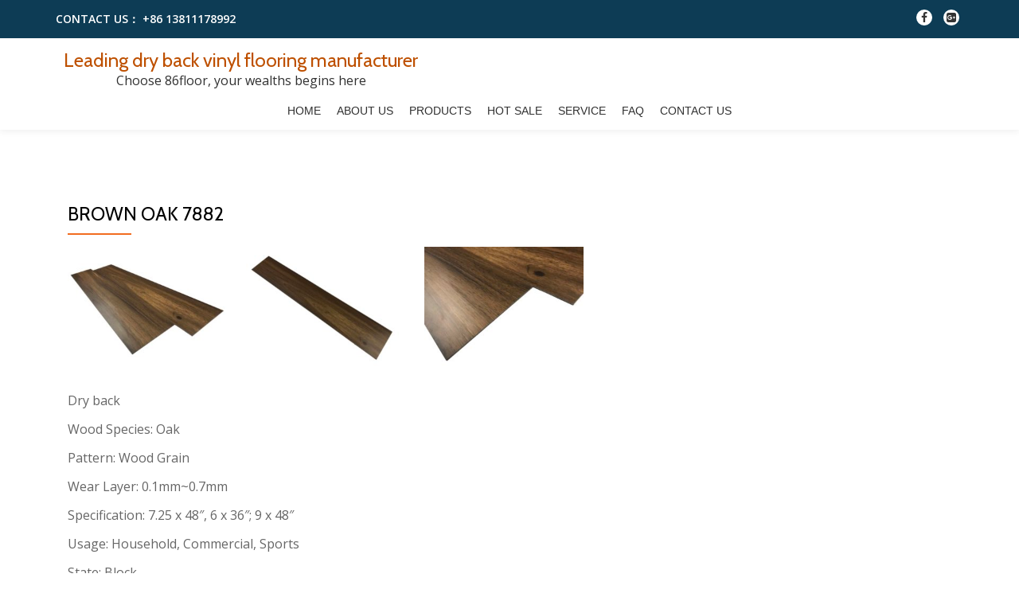

--- FILE ---
content_type: text/html; charset=UTF-8
request_url: http://86floor.com/woodengraindrybackflooring/
body_size: 7218
content:
<!DOCTYPE html>
<html lang="zh-CN" prefix="og: http://ogp.me/ns#" class="no-js">
<head>
	<meta charset="UTF-8">
	<meta name="viewport" content="width=device-width, initial-scale=1">
	<link rel="profile" href="http://gmpg.org/xfn/11">
	<link rel="pingback" href="http://86floor.com/xmlrpc.php">
	<title>PVC flooring - Leading dry back vinyl flooring manufacturer</title>
<meta name='robots' content='max-image-preview:large' />

<!-- This site is optimized with the Yoast SEO plugin v8.1.2 - https://yoast.com/wordpress/plugins/seo/ -->
<meta name="description" content="beauty flooring dry back PVC flooring is the one you once choose, you will love it, choose the best dry back vinyl flooring, beauty flooring is a good."/>
<link rel="canonical" href="http://86floor.com/woodengraindrybackflooring/" />
<meta property="og:locale" content="zh_CN" />
<meta property="og:type" content="article" />
<meta property="og:title" content="PVC flooring - Leading dry back vinyl flooring manufacturer" />
<meta property="og:description" content="beauty flooring dry back PVC flooring is the one you once choose, you will love it, choose the best dry back vinyl flooring, beauty flooring is a good." />
<meta property="og:url" content="http://86floor.com/woodengraindrybackflooring/" />
<meta property="og:site_name" content="Leading dry back vinyl flooring manufacturer" />
<meta property="og:image" content="http://86floor.com/wp-content/uploads/2018/11/IMG_7882.jpg" />
<meta property="og:image:width" content="2000" />
<meta property="og:image:height" content="1500" />
<meta property="og:image:alt" content="pvc flooring" />
<meta name="twitter:card" content="summary_large_image" />
<meta name="twitter:description" content="beauty flooring dry back PVC flooring is the one you once choose, you will love it, choose the best dry back vinyl flooring, beauty flooring is a good." />
<meta name="twitter:title" content="PVC flooring - Leading dry back vinyl flooring manufacturer" />
<meta name="twitter:image" content="http://86floor.com/wp-content/uploads/2018/11/IMG_7882-300x225.jpg" />
<script type='application/ld+json'>{"@context":"https:\/\/schema.org","@type":"Organization","url":"http:\/\/86floor.com\/","sameAs":["https:\/\/www.linkedin.com\/company\/beijing-beauty-flooring-decoration-materials-co--ltd\/","https:\/\/youtu.be\/PqVvKNef0jU"],"@id":"http:\/\/86floor.com\/#organization","name":"BEAUTY FLOORING company","logo":""}</script>
<!-- / Yoast SEO plugin. -->

<link rel='dns-prefetch' href='//fonts.googleapis.com' />
<link rel='dns-prefetch' href='//maxcdn.bootstrapcdn.com' />
<link rel="alternate" type="application/rss+xml" title="Leading dry back vinyl flooring manufacturer &raquo; Feed" href="http://86floor.com/feed/" />
<link rel="alternate" type="application/rss+xml" title="Leading dry back vinyl flooring manufacturer &raquo; 评论Feed" href="http://86floor.com/comments/feed/" />
<script type="text/javascript">
window._wpemojiSettings = {"baseUrl":"https:\/\/s.w.org\/images\/core\/emoji\/14.0.0\/72x72\/","ext":".png","svgUrl":"https:\/\/s.w.org\/images\/core\/emoji\/14.0.0\/svg\/","svgExt":".svg","source":{"concatemoji":"http:\/\/86floor.com\/wp-includes\/js\/wp-emoji-release.min.js?ver=6.1.9"}};
/*! This file is auto-generated */
!function(e,a,t){var n,r,o,i=a.createElement("canvas"),p=i.getContext&&i.getContext("2d");function s(e,t){var a=String.fromCharCode,e=(p.clearRect(0,0,i.width,i.height),p.fillText(a.apply(this,e),0,0),i.toDataURL());return p.clearRect(0,0,i.width,i.height),p.fillText(a.apply(this,t),0,0),e===i.toDataURL()}function c(e){var t=a.createElement("script");t.src=e,t.defer=t.type="text/javascript",a.getElementsByTagName("head")[0].appendChild(t)}for(o=Array("flag","emoji"),t.supports={everything:!0,everythingExceptFlag:!0},r=0;r<o.length;r++)t.supports[o[r]]=function(e){if(p&&p.fillText)switch(p.textBaseline="top",p.font="600 32px Arial",e){case"flag":return s([127987,65039,8205,9895,65039],[127987,65039,8203,9895,65039])?!1:!s([55356,56826,55356,56819],[55356,56826,8203,55356,56819])&&!s([55356,57332,56128,56423,56128,56418,56128,56421,56128,56430,56128,56423,56128,56447],[55356,57332,8203,56128,56423,8203,56128,56418,8203,56128,56421,8203,56128,56430,8203,56128,56423,8203,56128,56447]);case"emoji":return!s([129777,127995,8205,129778,127999],[129777,127995,8203,129778,127999])}return!1}(o[r]),t.supports.everything=t.supports.everything&&t.supports[o[r]],"flag"!==o[r]&&(t.supports.everythingExceptFlag=t.supports.everythingExceptFlag&&t.supports[o[r]]);t.supports.everythingExceptFlag=t.supports.everythingExceptFlag&&!t.supports.flag,t.DOMReady=!1,t.readyCallback=function(){t.DOMReady=!0},t.supports.everything||(n=function(){t.readyCallback()},a.addEventListener?(a.addEventListener("DOMContentLoaded",n,!1),e.addEventListener("load",n,!1)):(e.attachEvent("onload",n),a.attachEvent("onreadystatechange",function(){"complete"===a.readyState&&t.readyCallback()})),(e=t.source||{}).concatemoji?c(e.concatemoji):e.wpemoji&&e.twemoji&&(c(e.twemoji),c(e.wpemoji)))}(window,document,window._wpemojiSettings);
</script>
<style type="text/css">
img.wp-smiley,
img.emoji {
	display: inline !important;
	border: none !important;
	box-shadow: none !important;
	height: 1em !important;
	width: 1em !important;
	margin: 0 0.07em !important;
	vertical-align: -0.1em !important;
	background: none !important;
	padding: 0 !important;
}
</style>
	<link rel='stylesheet' id='wp-block-library-css' href='http://86floor.com/wp-includes/css/dist/block-library/style.min.css?ver=6.1.9' type='text/css' media='all' />
<link rel='stylesheet' id='classic-theme-styles-css' href='http://86floor.com/wp-includes/css/classic-themes.min.css?ver=1' type='text/css' media='all' />
<style id='global-styles-inline-css' type='text/css'>
body{--wp--preset--color--black: #000000;--wp--preset--color--cyan-bluish-gray: #abb8c3;--wp--preset--color--white: #ffffff;--wp--preset--color--pale-pink: #f78da7;--wp--preset--color--vivid-red: #cf2e2e;--wp--preset--color--luminous-vivid-orange: #ff6900;--wp--preset--color--luminous-vivid-amber: #fcb900;--wp--preset--color--light-green-cyan: #7bdcb5;--wp--preset--color--vivid-green-cyan: #00d084;--wp--preset--color--pale-cyan-blue: #8ed1fc;--wp--preset--color--vivid-cyan-blue: #0693e3;--wp--preset--color--vivid-purple: #9b51e0;--wp--preset--gradient--vivid-cyan-blue-to-vivid-purple: linear-gradient(135deg,rgba(6,147,227,1) 0%,rgb(155,81,224) 100%);--wp--preset--gradient--light-green-cyan-to-vivid-green-cyan: linear-gradient(135deg,rgb(122,220,180) 0%,rgb(0,208,130) 100%);--wp--preset--gradient--luminous-vivid-amber-to-luminous-vivid-orange: linear-gradient(135deg,rgba(252,185,0,1) 0%,rgba(255,105,0,1) 100%);--wp--preset--gradient--luminous-vivid-orange-to-vivid-red: linear-gradient(135deg,rgba(255,105,0,1) 0%,rgb(207,46,46) 100%);--wp--preset--gradient--very-light-gray-to-cyan-bluish-gray: linear-gradient(135deg,rgb(238,238,238) 0%,rgb(169,184,195) 100%);--wp--preset--gradient--cool-to-warm-spectrum: linear-gradient(135deg,rgb(74,234,220) 0%,rgb(151,120,209) 20%,rgb(207,42,186) 40%,rgb(238,44,130) 60%,rgb(251,105,98) 80%,rgb(254,248,76) 100%);--wp--preset--gradient--blush-light-purple: linear-gradient(135deg,rgb(255,206,236) 0%,rgb(152,150,240) 100%);--wp--preset--gradient--blush-bordeaux: linear-gradient(135deg,rgb(254,205,165) 0%,rgb(254,45,45) 50%,rgb(107,0,62) 100%);--wp--preset--gradient--luminous-dusk: linear-gradient(135deg,rgb(255,203,112) 0%,rgb(199,81,192) 50%,rgb(65,88,208) 100%);--wp--preset--gradient--pale-ocean: linear-gradient(135deg,rgb(255,245,203) 0%,rgb(182,227,212) 50%,rgb(51,167,181) 100%);--wp--preset--gradient--electric-grass: linear-gradient(135deg,rgb(202,248,128) 0%,rgb(113,206,126) 100%);--wp--preset--gradient--midnight: linear-gradient(135deg,rgb(2,3,129) 0%,rgb(40,116,252) 100%);--wp--preset--duotone--dark-grayscale: url('#wp-duotone-dark-grayscale');--wp--preset--duotone--grayscale: url('#wp-duotone-grayscale');--wp--preset--duotone--purple-yellow: url('#wp-duotone-purple-yellow');--wp--preset--duotone--blue-red: url('#wp-duotone-blue-red');--wp--preset--duotone--midnight: url('#wp-duotone-midnight');--wp--preset--duotone--magenta-yellow: url('#wp-duotone-magenta-yellow');--wp--preset--duotone--purple-green: url('#wp-duotone-purple-green');--wp--preset--duotone--blue-orange: url('#wp-duotone-blue-orange');--wp--preset--font-size--small: 13px;--wp--preset--font-size--medium: 20px;--wp--preset--font-size--large: 36px;--wp--preset--font-size--x-large: 42px;--wp--preset--spacing--20: 0.44rem;--wp--preset--spacing--30: 0.67rem;--wp--preset--spacing--40: 1rem;--wp--preset--spacing--50: 1.5rem;--wp--preset--spacing--60: 2.25rem;--wp--preset--spacing--70: 3.38rem;--wp--preset--spacing--80: 5.06rem;}:where(.is-layout-flex){gap: 0.5em;}body .is-layout-flow > .alignleft{float: left;margin-inline-start: 0;margin-inline-end: 2em;}body .is-layout-flow > .alignright{float: right;margin-inline-start: 2em;margin-inline-end: 0;}body .is-layout-flow > .aligncenter{margin-left: auto !important;margin-right: auto !important;}body .is-layout-constrained > .alignleft{float: left;margin-inline-start: 0;margin-inline-end: 2em;}body .is-layout-constrained > .alignright{float: right;margin-inline-start: 2em;margin-inline-end: 0;}body .is-layout-constrained > .aligncenter{margin-left: auto !important;margin-right: auto !important;}body .is-layout-constrained > :where(:not(.alignleft):not(.alignright):not(.alignfull)){max-width: var(--wp--style--global--content-size);margin-left: auto !important;margin-right: auto !important;}body .is-layout-constrained > .alignwide{max-width: var(--wp--style--global--wide-size);}body .is-layout-flex{display: flex;}body .is-layout-flex{flex-wrap: wrap;align-items: center;}body .is-layout-flex > *{margin: 0;}:where(.wp-block-columns.is-layout-flex){gap: 2em;}.has-black-color{color: var(--wp--preset--color--black) !important;}.has-cyan-bluish-gray-color{color: var(--wp--preset--color--cyan-bluish-gray) !important;}.has-white-color{color: var(--wp--preset--color--white) !important;}.has-pale-pink-color{color: var(--wp--preset--color--pale-pink) !important;}.has-vivid-red-color{color: var(--wp--preset--color--vivid-red) !important;}.has-luminous-vivid-orange-color{color: var(--wp--preset--color--luminous-vivid-orange) !important;}.has-luminous-vivid-amber-color{color: var(--wp--preset--color--luminous-vivid-amber) !important;}.has-light-green-cyan-color{color: var(--wp--preset--color--light-green-cyan) !important;}.has-vivid-green-cyan-color{color: var(--wp--preset--color--vivid-green-cyan) !important;}.has-pale-cyan-blue-color{color: var(--wp--preset--color--pale-cyan-blue) !important;}.has-vivid-cyan-blue-color{color: var(--wp--preset--color--vivid-cyan-blue) !important;}.has-vivid-purple-color{color: var(--wp--preset--color--vivid-purple) !important;}.has-black-background-color{background-color: var(--wp--preset--color--black) !important;}.has-cyan-bluish-gray-background-color{background-color: var(--wp--preset--color--cyan-bluish-gray) !important;}.has-white-background-color{background-color: var(--wp--preset--color--white) !important;}.has-pale-pink-background-color{background-color: var(--wp--preset--color--pale-pink) !important;}.has-vivid-red-background-color{background-color: var(--wp--preset--color--vivid-red) !important;}.has-luminous-vivid-orange-background-color{background-color: var(--wp--preset--color--luminous-vivid-orange) !important;}.has-luminous-vivid-amber-background-color{background-color: var(--wp--preset--color--luminous-vivid-amber) !important;}.has-light-green-cyan-background-color{background-color: var(--wp--preset--color--light-green-cyan) !important;}.has-vivid-green-cyan-background-color{background-color: var(--wp--preset--color--vivid-green-cyan) !important;}.has-pale-cyan-blue-background-color{background-color: var(--wp--preset--color--pale-cyan-blue) !important;}.has-vivid-cyan-blue-background-color{background-color: var(--wp--preset--color--vivid-cyan-blue) !important;}.has-vivid-purple-background-color{background-color: var(--wp--preset--color--vivid-purple) !important;}.has-black-border-color{border-color: var(--wp--preset--color--black) !important;}.has-cyan-bluish-gray-border-color{border-color: var(--wp--preset--color--cyan-bluish-gray) !important;}.has-white-border-color{border-color: var(--wp--preset--color--white) !important;}.has-pale-pink-border-color{border-color: var(--wp--preset--color--pale-pink) !important;}.has-vivid-red-border-color{border-color: var(--wp--preset--color--vivid-red) !important;}.has-luminous-vivid-orange-border-color{border-color: var(--wp--preset--color--luminous-vivid-orange) !important;}.has-luminous-vivid-amber-border-color{border-color: var(--wp--preset--color--luminous-vivid-amber) !important;}.has-light-green-cyan-border-color{border-color: var(--wp--preset--color--light-green-cyan) !important;}.has-vivid-green-cyan-border-color{border-color: var(--wp--preset--color--vivid-green-cyan) !important;}.has-pale-cyan-blue-border-color{border-color: var(--wp--preset--color--pale-cyan-blue) !important;}.has-vivid-cyan-blue-border-color{border-color: var(--wp--preset--color--vivid-cyan-blue) !important;}.has-vivid-purple-border-color{border-color: var(--wp--preset--color--vivid-purple) !important;}.has-vivid-cyan-blue-to-vivid-purple-gradient-background{background: var(--wp--preset--gradient--vivid-cyan-blue-to-vivid-purple) !important;}.has-light-green-cyan-to-vivid-green-cyan-gradient-background{background: var(--wp--preset--gradient--light-green-cyan-to-vivid-green-cyan) !important;}.has-luminous-vivid-amber-to-luminous-vivid-orange-gradient-background{background: var(--wp--preset--gradient--luminous-vivid-amber-to-luminous-vivid-orange) !important;}.has-luminous-vivid-orange-to-vivid-red-gradient-background{background: var(--wp--preset--gradient--luminous-vivid-orange-to-vivid-red) !important;}.has-very-light-gray-to-cyan-bluish-gray-gradient-background{background: var(--wp--preset--gradient--very-light-gray-to-cyan-bluish-gray) !important;}.has-cool-to-warm-spectrum-gradient-background{background: var(--wp--preset--gradient--cool-to-warm-spectrum) !important;}.has-blush-light-purple-gradient-background{background: var(--wp--preset--gradient--blush-light-purple) !important;}.has-blush-bordeaux-gradient-background{background: var(--wp--preset--gradient--blush-bordeaux) !important;}.has-luminous-dusk-gradient-background{background: var(--wp--preset--gradient--luminous-dusk) !important;}.has-pale-ocean-gradient-background{background: var(--wp--preset--gradient--pale-ocean) !important;}.has-electric-grass-gradient-background{background: var(--wp--preset--gradient--electric-grass) !important;}.has-midnight-gradient-background{background: var(--wp--preset--gradient--midnight) !important;}.has-small-font-size{font-size: var(--wp--preset--font-size--small) !important;}.has-medium-font-size{font-size: var(--wp--preset--font-size--medium) !important;}.has-large-font-size{font-size: var(--wp--preset--font-size--large) !important;}.has-x-large-font-size{font-size: var(--wp--preset--font-size--x-large) !important;}
.wp-block-navigation a:where(:not(.wp-element-button)){color: inherit;}
:where(.wp-block-columns.is-layout-flex){gap: 2em;}
.wp-block-pullquote{font-size: 1.5em;line-height: 1.6;}
</style>
<link rel='stylesheet' id='llorix-one-companion-style-css' href='http://86floor.com/wp-content/plugins/llorix-one-companion/css/style.css?ver=6.1.9' type='text/css' media='all' />
<link rel='stylesheet' id='wpstatistics-css-css' href='http://86floor.com/wp-content/plugins/wp-statistics/assets/css/frontend.css?ver=12.4.2' type='text/css' media='all' />
<link rel='stylesheet' id='llorix-one-lite-font-css' href='//fonts.googleapis.com/css?family=Cabin%3A400%2C600%7COpen+Sans%3A400%2C300%2C600&#038;ver=6.1.9' type='text/css' media='all' />
<link rel='stylesheet' id='llorix-one-lite-fontawesome-css' href='http://86floor.com/wp-content/themes/llorix-one-lite/css/font-awesome.min.css?ver=4.4.0' type='text/css' media='all' />
<link rel='stylesheet' id='llorix-one-lite-bootstrap-style-css' href='http://86floor.com/wp-content/themes/llorix-one-lite/css/bootstrap.min.css?ver=3.3.1' type='text/css' media='all' />
<link rel='stylesheet' id='llorix-one-lite-style-css' href='http://86floor.com/wp-content/themes/llorix-one-lite/style.css?ver=1.0.0' type='text/css' media='all' />
<style id='llorix-one-lite-style-inline-css' type='text/css'>
.overlay-layer-wrap{ background:rgba(0,0,0,0.5);}.archive-top .section-overlay-layer{ background:rgba(13, 60, 85, 0.6);}
</style>
<link rel='stylesheet' id='wpcw-css' href='http://86floor.com/wp-content/plugins/contact-widgets/assets/css/style.min.css?ver=1.0.1' type='text/css' media='all' />
<link rel='stylesheet' id='font-awesome-css' href='https://maxcdn.bootstrapcdn.com/font-awesome/4.7.0/css/font-awesome.min.css?ver=2.1.4.3' type='text/css' media='all' />
<script type='text/javascript' src='http://86floor.com/wp-includes/js/jquery/jquery.min.js?ver=3.6.1' id='jquery-core-js'></script>
<script type='text/javascript' src='http://86floor.com/wp-includes/js/jquery/jquery-migrate.min.js?ver=3.3.2' id='jquery-migrate-js'></script>
<link rel="https://api.w.org/" href="http://86floor.com/wp-json/" /><link rel="alternate" type="application/json" href="http://86floor.com/wp-json/wp/v2/pages/380" /><link rel="EditURI" type="application/rsd+xml" title="RSD" href="http://86floor.com/xmlrpc.php?rsd" />
<link rel="wlwmanifest" type="application/wlwmanifest+xml" href="http://86floor.com/wp-includes/wlwmanifest.xml" />
<meta name="generator" content="WordPress 6.1.9" />
<link rel='shortlink' href='http://86floor.com/?p=380' />
<link rel="alternate" type="application/json+oembed" href="http://86floor.com/wp-json/oembed/1.0/embed?url=http%3A%2F%2F86floor.com%2Fwoodengraindrybackflooring%2F" />
<link rel="alternate" type="text/xml+oembed" href="http://86floor.com/wp-json/oembed/1.0/embed?url=http%3A%2F%2F86floor.com%2Fwoodengraindrybackflooring%2F&#038;format=xml" />
<meta name="google-site-verification" content="ZjE_MyMctdP4JHX1Wkt-i0dEdwMk_blx4lJ5o5i161U" /><!--[if lt IE 9]>
<script src="http://86floor.com/wp-content/themes/llorix-one-lite/js/html5shiv.min.js"></script>
<![endif]-->
</head>

<body itemscope itemtype="http://schema.org/WebPage" class="page-template-default page page-id-380" dir="ltr"><a class="skip-link screen-reader-text" href="#content">跳至内容</a>
<!-- =========================
	PRE LOADER
============================== -->


<!-- =========================
	SECTION: HOME / HEADER
============================== -->
<!--header-->

<header itemscope itemtype="http://schema.org/WPHeader" id="masthead" role="banner" data-stellar-background-ratio="0.5" class="header header-style-one site-header">

	<!-- COLOR OVER IMAGE -->
		<div class="overlay-layer-nav 
	sticky-navigation-open">

		<!-- STICKY NAVIGATION -->
		<div class="navbar navbar-inverse bs-docs-nav navbar-fixed-top sticky-navigation appear-on-scroll">
							<div class="very-top-header" id="very-top-header">
					<div class="container">
						<div class="very-top-left">CONTACT US：<span> +86 13811178992</span></div>						<div class="very-top-right">
									<ul class="social-icons">
								<li>
						<a href="https://www.facebook.com/beautyflooring.cn/?ref=bookmarks">
							<span class="screen-reader-text">fa-facebook</span>
							<i class="fa fa-facebook transparent-text-dark" aria-hidden="true"></i>						</a>
					</li>
										<li>
						<a href="https://plus.google.com/111405648150727458067">
							<span class="screen-reader-text">fa-google-plus-square</span>
							<i class="fa fa-google-plus-square transparent-text-dark" aria-hidden="true"></i>						</a>
					</li>
							</ul>
								</div>
					</div>
				</div>
				
			<!-- CONTAINER -->
			<div class="container">

				<div class="navbar-header">

					<!-- LOGO -->

					<button title='切换菜单' aria-controls='menu-main-menu' aria-expanded='false' type="button" class="navbar-toggle menu-toggle" id="menu-toggle" data-toggle="collapse" data-target="#menu-primary">
						<span class="screen-reader-text">切换导航</span>
						<span class="icon-bar"></span>
						<span class="icon-bar"></span>
						<span class="icon-bar"></span>
					</button>

					<div class="header-logo-wrap text-header"><h1 itemprop="headline" id="site-title" class="site-title"><a href="http://86floor.com/" title="Leading dry back vinyl flooring manufacturer" rel="home">Leading dry back vinyl flooring manufacturer</a></h1><p itemprop="description" id="site-description" class="site-description">Choose 86floor, your wealths begins here</p></div>
				</div>

				<!-- MENU -->
				<div itemscope itemtype="http://schema.org/SiteNavigationElement" aria-label="主要菜单" id="menu-primary" class="navbar-collapse collapse">
					<!-- LOGO ON STICKY NAV BAR -->
					<div id="site-header-menu" class="site-header-menu">
						<nav id="site-navigation" class="main-navigation" role="navigation">
							<div class="menu-%e4%b8%bb%e8%a6%81%e8%8f%9c%e5%8d%95-container"><ul id="menu-%e4%b8%bb%e8%a6%81%e8%8f%9c%e5%8d%95" class="primary-menu small-text"><li id="menu-item-33" class="menu-item menu-item-type-custom menu-item-object-custom menu-item-home menu-item-33"><a href="http://86floor.com">HOME</a></li>
<li id="menu-item-179" class="menu-item menu-item-type-post_type menu-item-object-page menu-item-179"><a href="http://86floor.com/about-us/">ABOUT US</a></li>
<li id="menu-item-18" class="menu-item menu-item-type-post_type menu-item-object-page menu-item-18"><a href="http://86floor.com/product/">PRODUCTS</a></li>
<li id="menu-item-396" class="menu-item menu-item-type-post_type menu-item-object-page menu-item-396"><a href="http://86floor.com/hot-sale/">HOT SALE</a></li>
<li id="menu-item-21" class="menu-item menu-item-type-post_type menu-item-object-page menu-item-21"><a href="http://86floor.com/service/">SERVICE</a></li>
<li id="menu-item-22" class="menu-item menu-item-type-post_type menu-item-object-page menu-item-22"><a href="http://86floor.com/faq/">FAQ</a></li>
<li id="menu-item-23" class="menu-item menu-item-type-post_type menu-item-object-page menu-item-23"><a href="http://86floor.com/contact-us/">CONTACT US</a></li>
</ul></div>						</nav>
					</div>
				</div>


			</div>
			<!-- /END CONTAINER -->
		</div>
		<!-- /END STICKY NAVIGATION -->

	</div>
	<!-- /END COLOR OVER IMAGE -->
</header>
<!-- /END HOME / HEADER  -->

<div id="content" class="content-wrap">
	<div class="container">
		<div id="primary" class="content-area col-md-12"><main itemscope itemtype="http://schema.org/WebPageElement" itemprop="mainContentOfPage" id="main" class="site-main" role="main">
<article id="post-380" class="post-380 page type-page status-publish hentry">

	<header class="entry-header">
<h1 class="entry-title single-title" itemprop="headline">Brown oak 7882</h1><div class="colored-line-left"></div>
<div class="clearfix"></div>
</header><!-- .entry-header -->
	
	<div class="entry-content content-page 
	" itemprop="text">
		<p><a href="http://86floor.com/wp-content/uploads/2018/11/IMG_7882.jpg"><img decoding="async" class="wp-image-227 alignleft" src="http://86floor.com/wp-content/uploads/2018/11/IMG_7882-300x225.jpg" alt="pvc flooring" width="200" height="150" srcset="http://86floor.com/wp-content/uploads/2018/11/IMG_7882-300x225.jpg 300w, http://86floor.com/wp-content/uploads/2018/11/IMG_7882-768x576.jpg 768w, http://86floor.com/wp-content/uploads/2018/11/IMG_7882-1024x768.jpg 1024w, http://86floor.com/wp-content/uploads/2018/11/IMG_7882.jpg 2000w" sizes="(max-width: 200px) 100vw, 200px" /></a> <a href="http://86floor.com/wp-content/uploads/2018/11/IMG_7878.jpg"><img decoding="async" loading="lazy" class="wp-image-226 alignleft" src="http://86floor.com/wp-content/uploads/2018/11/IMG_7878-300x225.jpg" alt="pvc flooring" width="200" height="150" srcset="http://86floor.com/wp-content/uploads/2018/11/IMG_7878-300x225.jpg 300w, http://86floor.com/wp-content/uploads/2018/11/IMG_7878-768x576.jpg 768w, http://86floor.com/wp-content/uploads/2018/11/IMG_7878-1024x768.jpg 1024w, http://86floor.com/wp-content/uploads/2018/11/IMG_7878.jpg 2000w" sizes="(max-width: 200px) 100vw, 200px" /></a> <a href="http://86floor.com/wp-content/uploads/2018/11/IMG_7883.jpg"><img decoding="async" loading="lazy" class="wp-image-228 alignleft" src="http://86floor.com/wp-content/uploads/2018/11/IMG_7883-300x225.jpg" alt="pvc flooring" width="200" height="150" srcset="http://86floor.com/wp-content/uploads/2018/11/IMG_7883-300x225.jpg 300w, http://86floor.com/wp-content/uploads/2018/11/IMG_7883-768x576.jpg 768w, http://86floor.com/wp-content/uploads/2018/11/IMG_7883-1024x768.jpg 1024w, http://86floor.com/wp-content/uploads/2018/11/IMG_7883.jpg 2000w" sizes="(max-width: 200px) 100vw, 200px" /></a></p>
<p>&nbsp;</p>
<p>&nbsp;</p>
<p>&nbsp;</p>
<p>&nbsp;</p>
<p>&nbsp;</p>
<p>Dry back</p>
<p>Wood Species: Oak</p>
<p>Pattern: Wood Grain</p>
<p>Wear Layer: 0.1mm~0.7mm</p>
<p>Specification: 7.25 x 48″, 6 x 36″; 9 x 48″</p>
<p>Usage: Household, Commercial, Sports</p>
<p>State: Block</p>
<p>Trademark: OEM</p>
<p>HS Code: 39181090</p>
<p>Origin: Cn</p>
<p>Transport Package: Container</p>
			</div><!-- .entry-content -->

	<footer class="entry-footer">
			</footer><!-- .fentry-footer -->
</article><!-- #post-## -->
</main></div>	</div>
</div><!-- .content-wrap -->


	<footer itemscope itemtype="http://schema.org/WPFooter" id="footer" role="contentinfo" class = "footer grey-bg">

		<div class="container">
			<div class="footer-widget-wrap">
								<div itemscope itemtype="http://schema.org/WPSideBar" role="complementary" id="sidebar-widgets-area-1" class="col-md-3 col-sm-6 col-xs-12 widget-box" aria-label="微件区域1">
				<div id="wpcw_contact-3" class="widget wpcw-widgets wpcw-widget-contact"><h3 class="widget-title">CONTACT US</h3><ul><li class="has-label"><strong>电子邮件：</strong><br><div><a href="mailto:s&#97;le&#115;&#64;&#56;&#54;floo&#114;.c&#111;m">s&#97;le&#115;&#64;&#56;&#54;floo&#114;.c&#111;m</a></div></li><li class="has-label"><strong>电话：</strong><br><div>whatsapp: +86 13811178992</div></li><li class="has-label"><strong>地址：</strong><br><div>Baifuyuan industry areas, Tongzhou District, Beijing, China</div></li></ul></div>				</div>
								<div itemscope itemtype="http://schema.org/WPSideBar" role="complementary" id="sidebar-widgets-area-2" class="col-md-3 col-sm-6 col-xs-12 widget-box" aria-label="微件区域2">
				<div id="linkcat-6" class="widget widget_links"><h3 class="widget-title">Hot links</h3>
	<ul class='xoxo blogroll'>
<li><a href="http://www.beautflor.com" rel="noopener" target="_blank">BEAUTY FLOORING</a></li>
<li><a href="http://jayafloors.com/">LOOSE LAY vinyl flooring</a></li>
<li><a href="http://www.flyfloor.com" rel="noopener" target="_blank">SPC flooring</a></li>
<li><a href="http://vinylfloorplank.com/" rel="noopener" target="_blank">Vinyl click flooring</a></li>

	</ul>
</div>
				</div>
				
			</div><!-- .footer-widget-wrap -->

			<div class="footer-bottom-wrap">
				<div itemscope role="navigation" itemtype="http://schema.org/SiteNavigationElement" id="menu-secondary" aria-label="二级菜单"><h1 class="screen-reader-text">二级菜单</h1></div>					</div><!-- .footer-bottom-wrap -->


			<div class="powered-by"><a href="http://themeisle.com/themes/llorix-one/" rel="nofollow">Llorix One Lite </a>提供于 <a href="http://wordpress.org/" rel="nofollow">WordPress</a></div>

		</div><!-- container -->

	</footer>

	<style>[class*="fa fa-"]{font-family: FontAwesome !important;}</style><script type='text/javascript' src='http://86floor.com/wp-content/themes/llorix-one-lite/js/vendor/bootstrap.min.js?ver=3.3.7' id='llorix-one-lite-bootstrap-js'></script>
<script type='text/javascript' id='llorix-one-lite-custom-all-js-extra'>
/* <![CDATA[ */
var screenReaderText = {"expand":"<span class=\"screen-reader-text\">\u5c55\u5f00\u5b50\u83dc\u5355<\/span>","collapse":"<span class=\"screen-reader-text\">\u6298\u53e0\u5b50\u83dc\u5355<\/span>"};
/* ]]> */
</script>
<script type='text/javascript' src='http://86floor.com/wp-content/themes/llorix-one-lite/js/custom.all.js?ver=2.0.2' id='llorix-one-lite-custom-all-js'></script>
<script type='text/javascript' src='http://86floor.com/wp-content/themes/llorix-one-lite/js/skip-link-focus-fix.js?ver=1.0.0' id='llorix-one-lite-skip-link-focus-fix-js'></script>

</body>
</html>
